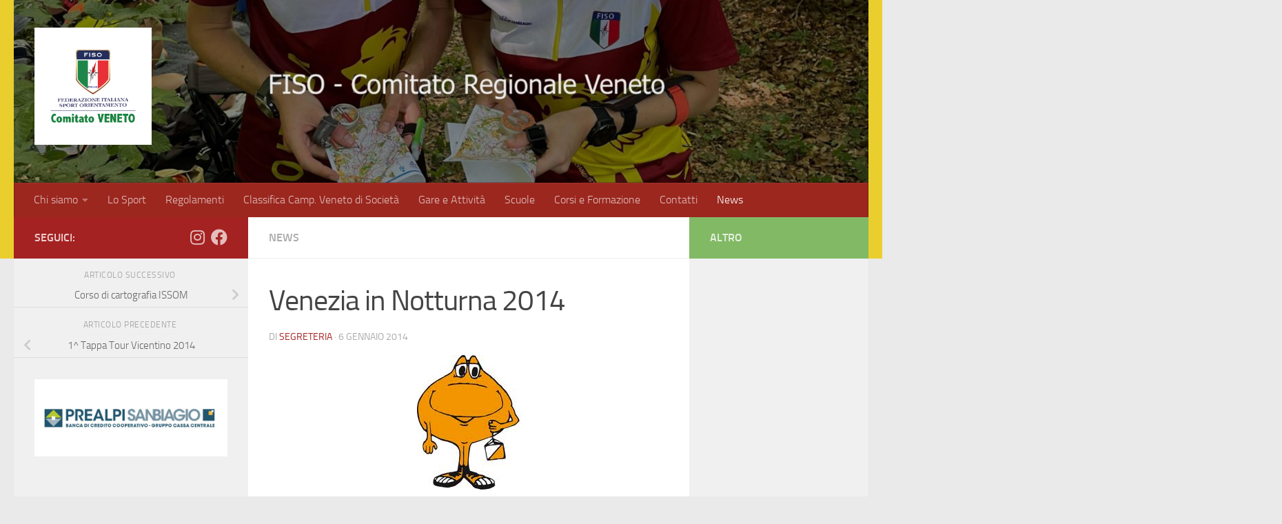

--- FILE ---
content_type: text/html; charset=UTF-8
request_url: https://www.fisoveneto.it/venezia-in-notturna-2014.html
body_size: 12473
content:
<!DOCTYPE html>
<html class="no-js" dir="ltr" lang="it-IT" prefix="og: https://ogp.me/ns#">
<head>
  <meta charset="UTF-8">
  <meta name="viewport" content="width=device-width, initial-scale=1.0">
  <link rel="profile" href="https://gmpg.org/xfn/11" />
  <link rel="pingback" href="https://www.fisoveneto.it/xmlrpc.php">

  <title>Venezia in Notturna 2014 - FISO - Comitato Regionale Veneto</title>
	<style>img:is([sizes="auto" i], [sizes^="auto," i]) { contain-intrinsic-size: 3000px 1500px }</style>
	
		<!-- All in One SEO 4.8.7 - aioseo.com -->
	<meta name="description" content="Sabato 25 Gennaio si terrà la classica VeNotte. Volantino VE-NOTTE2014" />
	<meta name="robots" content="max-image-preview:large" />
	<meta name="author" content="segreteria"/>
	<link rel="canonical" href="https://www.fisoveneto.it/venezia-in-notturna-2014.html" />
	<meta name="generator" content="All in One SEO (AIOSEO) 4.8.7" />
		<meta property="og:locale" content="it_IT" />
		<meta property="og:site_name" content="FISO - Comitato Regionale Veneto - FISO - Comitato Regionale Veneto" />
		<meta property="og:type" content="article" />
		<meta property="og:title" content="Venezia in Notturna 2014 - FISO - Comitato Regionale Veneto" />
		<meta property="og:description" content="Sabato 25 Gennaio si terrà la classica VeNotte. Volantino VE-NOTTE2014" />
		<meta property="og:url" content="https://www.fisoveneto.it/venezia-in-notturna-2014.html" />
		<meta property="og:image" content="https://www.fisoveneto.it/wp-content/uploads/2023/12/cropped-327261846_3320301991557370_5762184033864869131_n.png" />
		<meta property="og:image:secure_url" content="https://www.fisoveneto.it/wp-content/uploads/2023/12/cropped-327261846_3320301991557370_5762184033864869131_n.png" />
		<meta property="og:image:width" content="1041" />
		<meta property="og:image:height" content="1041" />
		<meta property="article:published_time" content="2014-01-06T20:57:57+00:00" />
		<meta property="article:modified_time" content="2014-01-06T20:57:57+00:00" />
		<meta name="twitter:card" content="summary_large_image" />
		<meta name="twitter:title" content="Venezia in Notturna 2014 - FISO - Comitato Regionale Veneto" />
		<meta name="twitter:description" content="Sabato 25 Gennaio si terrà la classica VeNotte. Volantino VE-NOTTE2014" />
		<meta name="twitter:image" content="https://www.fisoveneto.it/wp-content/uploads/2023/12/cropped-327261846_3320301991557370_5762184033864869131_n.png" />
		<script type="application/ld+json" class="aioseo-schema">
			{"@context":"https:\/\/schema.org","@graph":[{"@type":"BlogPosting","@id":"https:\/\/www.fisoveneto.it\/venezia-in-notturna-2014.html#blogposting","name":"Venezia in Notturna 2014 - FISO - Comitato Regionale Veneto","headline":"Venezia in Notturna 2014","author":{"@id":"https:\/\/www.fisoveneto.it\/author\/segreteria#author"},"publisher":{"@id":"https:\/\/www.fisoveneto.it\/#organization"},"image":{"@type":"ImageObject","url":"https:\/\/www.fisoveneto.it\/wp-content\/uploads\/2014\/01\/concorrente-venotte-2011.jpg","width":640,"height":428},"datePublished":"2014-01-06T21:57:57+01:00","dateModified":"2014-01-06T21:57:57+01:00","inLanguage":"it-IT","mainEntityOfPage":{"@id":"https:\/\/www.fisoveneto.it\/venezia-in-notturna-2014.html#webpage"},"isPartOf":{"@id":"https:\/\/www.fisoveneto.it\/venezia-in-notturna-2014.html#webpage"},"articleSection":"News"},{"@type":"BreadcrumbList","@id":"https:\/\/www.fisoveneto.it\/venezia-in-notturna-2014.html#breadcrumblist","itemListElement":[{"@type":"ListItem","@id":"https:\/\/www.fisoveneto.it#listItem","position":1,"name":"Home","item":"https:\/\/www.fisoveneto.it","nextItem":{"@type":"ListItem","@id":"https:\/\/www.fisoveneto.it\/category\/news#listItem","name":"News"}},{"@type":"ListItem","@id":"https:\/\/www.fisoveneto.it\/category\/news#listItem","position":2,"name":"News","item":"https:\/\/www.fisoveneto.it\/category\/news","nextItem":{"@type":"ListItem","@id":"https:\/\/www.fisoveneto.it\/venezia-in-notturna-2014.html#listItem","name":"Venezia in Notturna 2014"},"previousItem":{"@type":"ListItem","@id":"https:\/\/www.fisoveneto.it#listItem","name":"Home"}},{"@type":"ListItem","@id":"https:\/\/www.fisoveneto.it\/venezia-in-notturna-2014.html#listItem","position":3,"name":"Venezia in Notturna 2014","previousItem":{"@type":"ListItem","@id":"https:\/\/www.fisoveneto.it\/category\/news#listItem","name":"News"}}]},{"@type":"Organization","@id":"https:\/\/www.fisoveneto.it\/#organization","name":"FISO - Comitato Regionale Veneto","description":"FISO - Comitato Regionale Veneto","url":"https:\/\/www.fisoveneto.it\/","logo":{"@type":"ImageObject","url":"https:\/\/www.fisoveneto.it\/wp-content\/uploads\/2023\/12\/cropped-327261846_3320301991557370_5762184033864869131_n.png","@id":"https:\/\/www.fisoveneto.it\/venezia-in-notturna-2014.html\/#organizationLogo","width":1041,"height":1041},"image":{"@id":"https:\/\/www.fisoveneto.it\/venezia-in-notturna-2014.html\/#organizationLogo"}},{"@type":"Person","@id":"https:\/\/www.fisoveneto.it\/author\/segreteria#author","url":"https:\/\/www.fisoveneto.it\/author\/segreteria","name":"segreteria","image":{"@type":"ImageObject","@id":"https:\/\/www.fisoveneto.it\/venezia-in-notturna-2014.html#authorImage","url":"https:\/\/secure.gravatar.com\/avatar\/5cbbd09186d437b18270524ff6fbf66dcdebd51013c883acef95463277324cee?s=96&d=mm&r=g","width":96,"height":96,"caption":"segreteria"}},{"@type":"WebPage","@id":"https:\/\/www.fisoveneto.it\/venezia-in-notturna-2014.html#webpage","url":"https:\/\/www.fisoveneto.it\/venezia-in-notturna-2014.html","name":"Venezia in Notturna 2014 - FISO - Comitato Regionale Veneto","description":"Sabato 25 Gennaio si terr\u00e0 la classica VeNotte. Volantino VE-NOTTE2014","inLanguage":"it-IT","isPartOf":{"@id":"https:\/\/www.fisoveneto.it\/#website"},"breadcrumb":{"@id":"https:\/\/www.fisoveneto.it\/venezia-in-notturna-2014.html#breadcrumblist"},"author":{"@id":"https:\/\/www.fisoveneto.it\/author\/segreteria#author"},"creator":{"@id":"https:\/\/www.fisoveneto.it\/author\/segreteria#author"},"image":{"@type":"ImageObject","url":"https:\/\/www.fisoveneto.it\/wp-content\/uploads\/2014\/01\/concorrente-venotte-2011.jpg","@id":"https:\/\/www.fisoveneto.it\/venezia-in-notturna-2014.html\/#mainImage","width":640,"height":428},"primaryImageOfPage":{"@id":"https:\/\/www.fisoveneto.it\/venezia-in-notturna-2014.html#mainImage"},"datePublished":"2014-01-06T21:57:57+01:00","dateModified":"2014-01-06T21:57:57+01:00"},{"@type":"WebSite","@id":"https:\/\/www.fisoveneto.it\/#website","url":"https:\/\/www.fisoveneto.it\/","name":"FISO - Comitato Regionale Veneto","description":"FISO - Comitato Regionale Veneto","inLanguage":"it-IT","publisher":{"@id":"https:\/\/www.fisoveneto.it\/#organization"}}]}
		</script>
		<!-- All in One SEO -->

<script>document.documentElement.className = document.documentElement.className.replace("no-js","js");</script>
<link rel='dns-prefetch' href='//fonts.googleapis.com' />
<link rel="alternate" type="application/rss+xml" title="FISO - Comitato Regionale Veneto &raquo; Feed" href="https://www.fisoveneto.it/feed" />
<link rel="alternate" type="application/rss+xml" title="FISO - Comitato Regionale Veneto &raquo; Feed dei commenti" href="https://www.fisoveneto.it/comments/feed" />
<link rel="alternate" type="application/rss+xml" title="FISO - Comitato Regionale Veneto &raquo; Venezia in Notturna 2014 Feed dei commenti" href="https://www.fisoveneto.it/venezia-in-notturna-2014.html/feed" />
<script>
window._wpemojiSettings = {"baseUrl":"https:\/\/s.w.org\/images\/core\/emoji\/16.0.1\/72x72\/","ext":".png","svgUrl":"https:\/\/s.w.org\/images\/core\/emoji\/16.0.1\/svg\/","svgExt":".svg","source":{"concatemoji":"https:\/\/www.fisoveneto.it\/wp-includes\/js\/wp-emoji-release.min.js?ver=6.8.3"}};
/*! This file is auto-generated */
!function(s,n){var o,i,e;function c(e){try{var t={supportTests:e,timestamp:(new Date).valueOf()};sessionStorage.setItem(o,JSON.stringify(t))}catch(e){}}function p(e,t,n){e.clearRect(0,0,e.canvas.width,e.canvas.height),e.fillText(t,0,0);var t=new Uint32Array(e.getImageData(0,0,e.canvas.width,e.canvas.height).data),a=(e.clearRect(0,0,e.canvas.width,e.canvas.height),e.fillText(n,0,0),new Uint32Array(e.getImageData(0,0,e.canvas.width,e.canvas.height).data));return t.every(function(e,t){return e===a[t]})}function u(e,t){e.clearRect(0,0,e.canvas.width,e.canvas.height),e.fillText(t,0,0);for(var n=e.getImageData(16,16,1,1),a=0;a<n.data.length;a++)if(0!==n.data[a])return!1;return!0}function f(e,t,n,a){switch(t){case"flag":return n(e,"\ud83c\udff3\ufe0f\u200d\u26a7\ufe0f","\ud83c\udff3\ufe0f\u200b\u26a7\ufe0f")?!1:!n(e,"\ud83c\udde8\ud83c\uddf6","\ud83c\udde8\u200b\ud83c\uddf6")&&!n(e,"\ud83c\udff4\udb40\udc67\udb40\udc62\udb40\udc65\udb40\udc6e\udb40\udc67\udb40\udc7f","\ud83c\udff4\u200b\udb40\udc67\u200b\udb40\udc62\u200b\udb40\udc65\u200b\udb40\udc6e\u200b\udb40\udc67\u200b\udb40\udc7f");case"emoji":return!a(e,"\ud83e\udedf")}return!1}function g(e,t,n,a){var r="undefined"!=typeof WorkerGlobalScope&&self instanceof WorkerGlobalScope?new OffscreenCanvas(300,150):s.createElement("canvas"),o=r.getContext("2d",{willReadFrequently:!0}),i=(o.textBaseline="top",o.font="600 32px Arial",{});return e.forEach(function(e){i[e]=t(o,e,n,a)}),i}function t(e){var t=s.createElement("script");t.src=e,t.defer=!0,s.head.appendChild(t)}"undefined"!=typeof Promise&&(o="wpEmojiSettingsSupports",i=["flag","emoji"],n.supports={everything:!0,everythingExceptFlag:!0},e=new Promise(function(e){s.addEventListener("DOMContentLoaded",e,{once:!0})}),new Promise(function(t){var n=function(){try{var e=JSON.parse(sessionStorage.getItem(o));if("object"==typeof e&&"number"==typeof e.timestamp&&(new Date).valueOf()<e.timestamp+604800&&"object"==typeof e.supportTests)return e.supportTests}catch(e){}return null}();if(!n){if("undefined"!=typeof Worker&&"undefined"!=typeof OffscreenCanvas&&"undefined"!=typeof URL&&URL.createObjectURL&&"undefined"!=typeof Blob)try{var e="postMessage("+g.toString()+"("+[JSON.stringify(i),f.toString(),p.toString(),u.toString()].join(",")+"));",a=new Blob([e],{type:"text/javascript"}),r=new Worker(URL.createObjectURL(a),{name:"wpTestEmojiSupports"});return void(r.onmessage=function(e){c(n=e.data),r.terminate(),t(n)})}catch(e){}c(n=g(i,f,p,u))}t(n)}).then(function(e){for(var t in e)n.supports[t]=e[t],n.supports.everything=n.supports.everything&&n.supports[t],"flag"!==t&&(n.supports.everythingExceptFlag=n.supports.everythingExceptFlag&&n.supports[t]);n.supports.everythingExceptFlag=n.supports.everythingExceptFlag&&!n.supports.flag,n.DOMReady=!1,n.readyCallback=function(){n.DOMReady=!0}}).then(function(){return e}).then(function(){var e;n.supports.everything||(n.readyCallback(),(e=n.source||{}).concatemoji?t(e.concatemoji):e.wpemoji&&e.twemoji&&(t(e.twemoji),t(e.wpemoji)))}))}((window,document),window._wpemojiSettings);
</script>
<link rel='stylesheet' id='smls-frontend-style-css' href='https://www.fisoveneto.it/wp-content/plugins/smart-logo-showcase-lite/css/smls-frontend-style.css?ver=1.1.7' media='all' />
<link rel='stylesheet' id='smls-block-editor-css' href='https://www.fisoveneto.it/wp-content/plugins/smart-logo-showcase-lite/inc/smls-block/smls-block.css?ver=1.1.7' media='all' />
<style id='wp-emoji-styles-inline-css'>

	img.wp-smiley, img.emoji {
		display: inline !important;
		border: none !important;
		box-shadow: none !important;
		height: 1em !important;
		width: 1em !important;
		margin: 0 0.07em !important;
		vertical-align: -0.1em !important;
		background: none !important;
		padding: 0 !important;
	}
</style>
<link rel='stylesheet' id='wp-block-library-css' href='https://www.fisoveneto.it/wp-includes/css/dist/block-library/style.min.css?ver=6.8.3' media='all' />
<style id='classic-theme-styles-inline-css'>
/*! This file is auto-generated */
.wp-block-button__link{color:#fff;background-color:#32373c;border-radius:9999px;box-shadow:none;text-decoration:none;padding:calc(.667em + 2px) calc(1.333em + 2px);font-size:1.125em}.wp-block-file__button{background:#32373c;color:#fff;text-decoration:none}
</style>
<style id='global-styles-inline-css'>
:root{--wp--preset--aspect-ratio--square: 1;--wp--preset--aspect-ratio--4-3: 4/3;--wp--preset--aspect-ratio--3-4: 3/4;--wp--preset--aspect-ratio--3-2: 3/2;--wp--preset--aspect-ratio--2-3: 2/3;--wp--preset--aspect-ratio--16-9: 16/9;--wp--preset--aspect-ratio--9-16: 9/16;--wp--preset--color--black: #000000;--wp--preset--color--cyan-bluish-gray: #abb8c3;--wp--preset--color--white: #ffffff;--wp--preset--color--pale-pink: #f78da7;--wp--preset--color--vivid-red: #cf2e2e;--wp--preset--color--luminous-vivid-orange: #ff6900;--wp--preset--color--luminous-vivid-amber: #fcb900;--wp--preset--color--light-green-cyan: #7bdcb5;--wp--preset--color--vivid-green-cyan: #00d084;--wp--preset--color--pale-cyan-blue: #8ed1fc;--wp--preset--color--vivid-cyan-blue: #0693e3;--wp--preset--color--vivid-purple: #9b51e0;--wp--preset--gradient--vivid-cyan-blue-to-vivid-purple: linear-gradient(135deg,rgba(6,147,227,1) 0%,rgb(155,81,224) 100%);--wp--preset--gradient--light-green-cyan-to-vivid-green-cyan: linear-gradient(135deg,rgb(122,220,180) 0%,rgb(0,208,130) 100%);--wp--preset--gradient--luminous-vivid-amber-to-luminous-vivid-orange: linear-gradient(135deg,rgba(252,185,0,1) 0%,rgba(255,105,0,1) 100%);--wp--preset--gradient--luminous-vivid-orange-to-vivid-red: linear-gradient(135deg,rgba(255,105,0,1) 0%,rgb(207,46,46) 100%);--wp--preset--gradient--very-light-gray-to-cyan-bluish-gray: linear-gradient(135deg,rgb(238,238,238) 0%,rgb(169,184,195) 100%);--wp--preset--gradient--cool-to-warm-spectrum: linear-gradient(135deg,rgb(74,234,220) 0%,rgb(151,120,209) 20%,rgb(207,42,186) 40%,rgb(238,44,130) 60%,rgb(251,105,98) 80%,rgb(254,248,76) 100%);--wp--preset--gradient--blush-light-purple: linear-gradient(135deg,rgb(255,206,236) 0%,rgb(152,150,240) 100%);--wp--preset--gradient--blush-bordeaux: linear-gradient(135deg,rgb(254,205,165) 0%,rgb(254,45,45) 50%,rgb(107,0,62) 100%);--wp--preset--gradient--luminous-dusk: linear-gradient(135deg,rgb(255,203,112) 0%,rgb(199,81,192) 50%,rgb(65,88,208) 100%);--wp--preset--gradient--pale-ocean: linear-gradient(135deg,rgb(255,245,203) 0%,rgb(182,227,212) 50%,rgb(51,167,181) 100%);--wp--preset--gradient--electric-grass: linear-gradient(135deg,rgb(202,248,128) 0%,rgb(113,206,126) 100%);--wp--preset--gradient--midnight: linear-gradient(135deg,rgb(2,3,129) 0%,rgb(40,116,252) 100%);--wp--preset--font-size--small: 13px;--wp--preset--font-size--medium: 20px;--wp--preset--font-size--large: 36px;--wp--preset--font-size--x-large: 42px;--wp--preset--spacing--20: 0.44rem;--wp--preset--spacing--30: 0.67rem;--wp--preset--spacing--40: 1rem;--wp--preset--spacing--50: 1.5rem;--wp--preset--spacing--60: 2.25rem;--wp--preset--spacing--70: 3.38rem;--wp--preset--spacing--80: 5.06rem;--wp--preset--shadow--natural: 6px 6px 9px rgba(0, 0, 0, 0.2);--wp--preset--shadow--deep: 12px 12px 50px rgba(0, 0, 0, 0.4);--wp--preset--shadow--sharp: 6px 6px 0px rgba(0, 0, 0, 0.2);--wp--preset--shadow--outlined: 6px 6px 0px -3px rgba(255, 255, 255, 1), 6px 6px rgba(0, 0, 0, 1);--wp--preset--shadow--crisp: 6px 6px 0px rgba(0, 0, 0, 1);}:where(.is-layout-flex){gap: 0.5em;}:where(.is-layout-grid){gap: 0.5em;}body .is-layout-flex{display: flex;}.is-layout-flex{flex-wrap: wrap;align-items: center;}.is-layout-flex > :is(*, div){margin: 0;}body .is-layout-grid{display: grid;}.is-layout-grid > :is(*, div){margin: 0;}:where(.wp-block-columns.is-layout-flex){gap: 2em;}:where(.wp-block-columns.is-layout-grid){gap: 2em;}:where(.wp-block-post-template.is-layout-flex){gap: 1.25em;}:where(.wp-block-post-template.is-layout-grid){gap: 1.25em;}.has-black-color{color: var(--wp--preset--color--black) !important;}.has-cyan-bluish-gray-color{color: var(--wp--preset--color--cyan-bluish-gray) !important;}.has-white-color{color: var(--wp--preset--color--white) !important;}.has-pale-pink-color{color: var(--wp--preset--color--pale-pink) !important;}.has-vivid-red-color{color: var(--wp--preset--color--vivid-red) !important;}.has-luminous-vivid-orange-color{color: var(--wp--preset--color--luminous-vivid-orange) !important;}.has-luminous-vivid-amber-color{color: var(--wp--preset--color--luminous-vivid-amber) !important;}.has-light-green-cyan-color{color: var(--wp--preset--color--light-green-cyan) !important;}.has-vivid-green-cyan-color{color: var(--wp--preset--color--vivid-green-cyan) !important;}.has-pale-cyan-blue-color{color: var(--wp--preset--color--pale-cyan-blue) !important;}.has-vivid-cyan-blue-color{color: var(--wp--preset--color--vivid-cyan-blue) !important;}.has-vivid-purple-color{color: var(--wp--preset--color--vivid-purple) !important;}.has-black-background-color{background-color: var(--wp--preset--color--black) !important;}.has-cyan-bluish-gray-background-color{background-color: var(--wp--preset--color--cyan-bluish-gray) !important;}.has-white-background-color{background-color: var(--wp--preset--color--white) !important;}.has-pale-pink-background-color{background-color: var(--wp--preset--color--pale-pink) !important;}.has-vivid-red-background-color{background-color: var(--wp--preset--color--vivid-red) !important;}.has-luminous-vivid-orange-background-color{background-color: var(--wp--preset--color--luminous-vivid-orange) !important;}.has-luminous-vivid-amber-background-color{background-color: var(--wp--preset--color--luminous-vivid-amber) !important;}.has-light-green-cyan-background-color{background-color: var(--wp--preset--color--light-green-cyan) !important;}.has-vivid-green-cyan-background-color{background-color: var(--wp--preset--color--vivid-green-cyan) !important;}.has-pale-cyan-blue-background-color{background-color: var(--wp--preset--color--pale-cyan-blue) !important;}.has-vivid-cyan-blue-background-color{background-color: var(--wp--preset--color--vivid-cyan-blue) !important;}.has-vivid-purple-background-color{background-color: var(--wp--preset--color--vivid-purple) !important;}.has-black-border-color{border-color: var(--wp--preset--color--black) !important;}.has-cyan-bluish-gray-border-color{border-color: var(--wp--preset--color--cyan-bluish-gray) !important;}.has-white-border-color{border-color: var(--wp--preset--color--white) !important;}.has-pale-pink-border-color{border-color: var(--wp--preset--color--pale-pink) !important;}.has-vivid-red-border-color{border-color: var(--wp--preset--color--vivid-red) !important;}.has-luminous-vivid-orange-border-color{border-color: var(--wp--preset--color--luminous-vivid-orange) !important;}.has-luminous-vivid-amber-border-color{border-color: var(--wp--preset--color--luminous-vivid-amber) !important;}.has-light-green-cyan-border-color{border-color: var(--wp--preset--color--light-green-cyan) !important;}.has-vivid-green-cyan-border-color{border-color: var(--wp--preset--color--vivid-green-cyan) !important;}.has-pale-cyan-blue-border-color{border-color: var(--wp--preset--color--pale-cyan-blue) !important;}.has-vivid-cyan-blue-border-color{border-color: var(--wp--preset--color--vivid-cyan-blue) !important;}.has-vivid-purple-border-color{border-color: var(--wp--preset--color--vivid-purple) !important;}.has-vivid-cyan-blue-to-vivid-purple-gradient-background{background: var(--wp--preset--gradient--vivid-cyan-blue-to-vivid-purple) !important;}.has-light-green-cyan-to-vivid-green-cyan-gradient-background{background: var(--wp--preset--gradient--light-green-cyan-to-vivid-green-cyan) !important;}.has-luminous-vivid-amber-to-luminous-vivid-orange-gradient-background{background: var(--wp--preset--gradient--luminous-vivid-amber-to-luminous-vivid-orange) !important;}.has-luminous-vivid-orange-to-vivid-red-gradient-background{background: var(--wp--preset--gradient--luminous-vivid-orange-to-vivid-red) !important;}.has-very-light-gray-to-cyan-bluish-gray-gradient-background{background: var(--wp--preset--gradient--very-light-gray-to-cyan-bluish-gray) !important;}.has-cool-to-warm-spectrum-gradient-background{background: var(--wp--preset--gradient--cool-to-warm-spectrum) !important;}.has-blush-light-purple-gradient-background{background: var(--wp--preset--gradient--blush-light-purple) !important;}.has-blush-bordeaux-gradient-background{background: var(--wp--preset--gradient--blush-bordeaux) !important;}.has-luminous-dusk-gradient-background{background: var(--wp--preset--gradient--luminous-dusk) !important;}.has-pale-ocean-gradient-background{background: var(--wp--preset--gradient--pale-ocean) !important;}.has-electric-grass-gradient-background{background: var(--wp--preset--gradient--electric-grass) !important;}.has-midnight-gradient-background{background: var(--wp--preset--gradient--midnight) !important;}.has-small-font-size{font-size: var(--wp--preset--font-size--small) !important;}.has-medium-font-size{font-size: var(--wp--preset--font-size--medium) !important;}.has-large-font-size{font-size: var(--wp--preset--font-size--large) !important;}.has-x-large-font-size{font-size: var(--wp--preset--font-size--x-large) !important;}
:where(.wp-block-post-template.is-layout-flex){gap: 1.25em;}:where(.wp-block-post-template.is-layout-grid){gap: 1.25em;}
:where(.wp-block-columns.is-layout-flex){gap: 2em;}:where(.wp-block-columns.is-layout-grid){gap: 2em;}
:root :where(.wp-block-pullquote){font-size: 1.5em;line-height: 1.6;}
</style>
<link rel='stylesheet' id='smls-fontawesome-style-css' href='https://www.fisoveneto.it/wp-content/plugins/smart-logo-showcase-lite/css/font-awesome.min.css?ver=1.1.7' media='all' />
<link rel='stylesheet' id='smls-google-fonts-sans-css' href='https://fonts.googleapis.com/css?family=Open+Sans%3A400%2C300%2C600%2C700%2C800&#038;ver=6.8.3' media='all' />
<link rel='stylesheet' id='smls-google-fonts-roboto-css' href='https://fonts.googleapis.com/css?family=Roboto%3A400%2C300italic%2C400italic%2C500%2C500italic%2C700%2C700italic%2C900italic%2C900&#038;ver=6.8.3' media='all' />
<link rel='stylesheet' id='smls-google-fonts-lato-css' href='https://fonts.googleapis.com/css?family=Lato%3A400%2C300italic%2C400italic%2C700%2C700italic%2C900italic%2C900&#038;ver=6.8.3' media='all' />
<link rel='stylesheet' id='smls-google-fonts-montserrat-css' href='https://fonts.googleapis.com/css?family=Montserrat%3A400%2C700&#038;ver=6.8.3' media='all' />
<link rel='stylesheet' id='smls-google-fonts-merriweather-css' href='https://fonts.googleapis.com/css?family=Merriweather+Sans%3A300%2C400%2C700%2C800+Sans%3A300%2C400%2C700&#038;ver=6.8.3' media='all' />
<link rel='stylesheet' id='smls-google-fonts-droid-css' href='https://fonts.googleapis.com/css?family=Droid+Sans%3A400%2C700&#038;ver=6.8.3' media='all' />
<link rel='stylesheet' id='smls-google-fonts-oxygen-css' href='https://fonts.googleapis.com/css?family=Oxygen%3A300%2C400%2C700&#038;ver=6.8.3' media='all' />
<link rel='stylesheet' id='smls-google-fonts-raleway-css' href='https://fonts.googleapis.com/css?family=Raleway%3A100%2C200%2C300%2C400%2C500%2C600%2C700%2C800%2C900&#038;ver=6.8.3' media='all' />
<link rel='stylesheet' id='smls-owl-style-css' href='https://www.fisoveneto.it/wp-content/plugins/smart-logo-showcase-lite/css/owl.carousel.css?ver=1.1.7' media='all' />
<link rel='stylesheet' id='smls-tooltip-style-css' href='https://www.fisoveneto.it/wp-content/plugins/smart-logo-showcase-lite/css/tooltipster.bundle.css?ver=1.1.7' media='all' />
<link rel='stylesheet' id='smls-responsive-style-css' href='https://www.fisoveneto.it/wp-content/plugins/smart-logo-showcase-lite/css/smls-responsive.css?ver=1.1.7' media='all' />
<link rel='stylesheet' id='smls-popup-style-css' href='https://www.fisoveneto.it/wp-content/plugins/smart-logo-showcase-lite/css/popup-contact.css?ver=1.1.7' media='all' />
<link rel='stylesheet' id='social-widget-css' href='https://www.fisoveneto.it/wp-content/plugins/social-media-widget/social_widget.css?ver=6.8.3' media='all' />
<link rel='stylesheet' id='wpmt-css-frontend-css' href='https://www.fisoveneto.it/wp-content/plugins/wp-mailto-links/core/includes/assets/css/style.css?ver=250904-84524' media='all' />
<link rel='stylesheet' id='hueman-main-style-css' href='https://www.fisoveneto.it/wp-content/themes/hueman/assets/front/css/main.min.css?ver=3.7.27' media='all' />
<style id='hueman-main-style-inline-css'>
body { font-size:1.00rem; }@media only screen and (min-width: 720px) {
        .nav > li { font-size:1.00rem; }
      }::selection { background-color: #a52222; }
::-moz-selection { background-color: #a52222; }a,a>span.hu-external::after,.themeform label .required,#flexslider-featured .flex-direction-nav .flex-next:hover,#flexslider-featured .flex-direction-nav .flex-prev:hover,.post-hover:hover .post-title a,.post-title a:hover,.sidebar.s1 .post-nav li a:hover i,.content .post-nav li a:hover i,.post-related a:hover,.sidebar.s1 .widget_rss ul li a,#footer .widget_rss ul li a,.sidebar.s1 .widget_calendar a,#footer .widget_calendar a,.sidebar.s1 .alx-tab .tab-item-category a,.sidebar.s1 .alx-posts .post-item-category a,.sidebar.s1 .alx-tab li:hover .tab-item-title a,.sidebar.s1 .alx-tab li:hover .tab-item-comment a,.sidebar.s1 .alx-posts li:hover .post-item-title a,#footer .alx-tab .tab-item-category a,#footer .alx-posts .post-item-category a,#footer .alx-tab li:hover .tab-item-title a,#footer .alx-tab li:hover .tab-item-comment a,#footer .alx-posts li:hover .post-item-title a,.comment-tabs li.active a,.comment-awaiting-moderation,.child-menu a:hover,.child-menu .current_page_item > a,.wp-pagenavi a{ color: #a52222; }input[type="submit"],.themeform button[type="submit"],.sidebar.s1 .sidebar-top,.sidebar.s1 .sidebar-toggle,#flexslider-featured .flex-control-nav li a.flex-active,.post-tags a:hover,.sidebar.s1 .widget_calendar caption,#footer .widget_calendar caption,.author-bio .bio-avatar:after,.commentlist li.bypostauthor > .comment-body:after,.commentlist li.comment-author-admin > .comment-body:after{ background-color: #a52222; }.post-format .format-container { border-color: #a52222; }.sidebar.s1 .alx-tabs-nav li.active a,#footer .alx-tabs-nav li.active a,.comment-tabs li.active a,.wp-pagenavi a:hover,.wp-pagenavi a:active,.wp-pagenavi span.current{ border-bottom-color: #a52222!important; }.sidebar.s2 .post-nav li a:hover i,
.sidebar.s2 .widget_rss ul li a,
.sidebar.s2 .widget_calendar a,
.sidebar.s2 .alx-tab .tab-item-category a,
.sidebar.s2 .alx-posts .post-item-category a,
.sidebar.s2 .alx-tab li:hover .tab-item-title a,
.sidebar.s2 .alx-tab li:hover .tab-item-comment a,
.sidebar.s2 .alx-posts li:hover .post-item-title a { color: #82b965; }
.sidebar.s2 .sidebar-top,.sidebar.s2 .sidebar-toggle,.post-comments,.jp-play-bar,.jp-volume-bar-value,.sidebar.s2 .widget_calendar caption{ background-color: #82b965; }.sidebar.s2 .alx-tabs-nav li.active a { border-bottom-color: #82b965; }
.post-comments::before { border-right-color: #82b965; }
      .search-expand,
              #nav-topbar.nav-container { background-color: #edd121}@media only screen and (min-width: 720px) {
                #nav-topbar .nav ul { background-color: #edd121; }
              }.is-scrolled #header .nav-container.desktop-sticky,
              .is-scrolled #header .search-expand { background-color: #edd121; background-color: rgba(237,209,33,0.90) }.is-scrolled .topbar-transparent #nav-topbar.desktop-sticky .nav ul { background-color: #edd121; background-color: rgba(237,209,33,0.95) }#header { background-color: #eace2e; }
@media only screen and (min-width: 720px) {
  #nav-header .nav ul { background-color: #eace2e; }
}
        #header #nav-mobile { background-color: #9b271f; }.is-scrolled #header #nav-mobile { background-color: #9b271f; background-color: rgba(155,39,31,0.90) }#nav-header.nav-container, #main-header-search .search-expand { background-color: #9b271f; }
@media only screen and (min-width: 720px) {
  #nav-header .nav ul { background-color: #9b271f; }
}
        .site-title a img { max-height: 170px; }body { background-color: #eaeaea; }
</style>
<link rel='stylesheet' id='hueman-font-awesome-css' href='https://www.fisoveneto.it/wp-content/themes/hueman/assets/front/css/font-awesome.min.css?ver=3.7.27' media='all' />
<script>if (document.location.protocol != "https:") {document.location = document.URL.replace(/^http:/i, "https:");}</script><script src="https://www.fisoveneto.it/wp-includes/js/jquery/jquery.min.js?ver=3.7.1" id="jquery-core-js"></script>
<script src="https://www.fisoveneto.it/wp-includes/js/jquery/jquery-migrate.min.js?ver=3.4.1" id="jquery-migrate-js"></script>
<script src="https://www.fisoveneto.it/wp-content/plugins/smart-logo-showcase-lite/js/owl.carousel.js?ver=1.1.7" id="smls-owl-script-js"></script>
<script src="https://www.fisoveneto.it/wp-content/plugins/smart-logo-showcase-lite/js/tooltipster.bundle.js?ver=1.1.7" id="smls-tooltip-script-js"></script>
<script src="https://www.fisoveneto.it/wp-content/plugins/smart-logo-showcase-lite/js/smls-frontend-script.js?ver=1.1.7" id="smls-frontend-script-js"></script>
<script src="https://www.fisoveneto.it/wp-content/plugins/wp-featured-content-slider/scripts/jquery.cycle.all.2.72.js?ver=1.3" id="jquery.cycle-js"></script>
<script src="https://www.fisoveneto.it/wp-content/plugins/wp-mailto-links/core/includes/assets/js/custom.js?ver=250904-84524" id="wpmt-js-frontend-js"></script>
<link rel="https://api.w.org/" href="https://www.fisoveneto.it/wp-json/" /><link rel="alternate" title="JSON" type="application/json" href="https://www.fisoveneto.it/wp-json/wp/v2/posts/1966" /><link rel="EditURI" type="application/rsd+xml" title="RSD" href="https://www.fisoveneto.it/xmlrpc.php?rsd" />
<meta name="generator" content="WordPress 6.8.3" />
<link rel='shortlink' href='https://www.fisoveneto.it/?p=1966' />
<link rel="alternate" title="oEmbed (JSON)" type="application/json+oembed" href="https://www.fisoveneto.it/wp-json/oembed/1.0/embed?url=https%3A%2F%2Fwww.fisoveneto.it%2Fvenezia-in-notturna-2014.html" />
<link rel="alternate" title="oEmbed (XML)" type="text/xml+oembed" href="https://www.fisoveneto.it/wp-json/oembed/1.0/embed?url=https%3A%2F%2Fwww.fisoveneto.it%2Fvenezia-in-notturna-2014.html&#038;format=xml" />
    <link rel="preload" as="font" type="font/woff2" href="https://www.fisoveneto.it/wp-content/themes/hueman/assets/front/webfonts/fa-brands-400.woff2?v=5.15.2" crossorigin="anonymous"/>
    <link rel="preload" as="font" type="font/woff2" href="https://www.fisoveneto.it/wp-content/themes/hueman/assets/front/webfonts/fa-regular-400.woff2?v=5.15.2" crossorigin="anonymous"/>
    <link rel="preload" as="font" type="font/woff2" href="https://www.fisoveneto.it/wp-content/themes/hueman/assets/front/webfonts/fa-solid-900.woff2?v=5.15.2" crossorigin="anonymous"/>
  <link rel="preload" as="font" type="font/woff" href="https://www.fisoveneto.it/wp-content/themes/hueman/assets/front/fonts/titillium-light-webfont.woff" crossorigin="anonymous"/>
<link rel="preload" as="font" type="font/woff" href="https://www.fisoveneto.it/wp-content/themes/hueman/assets/front/fonts/titillium-lightitalic-webfont.woff" crossorigin="anonymous"/>
<link rel="preload" as="font" type="font/woff" href="https://www.fisoveneto.it/wp-content/themes/hueman/assets/front/fonts/titillium-regular-webfont.woff" crossorigin="anonymous"/>
<link rel="preload" as="font" type="font/woff" href="https://www.fisoveneto.it/wp-content/themes/hueman/assets/front/fonts/titillium-regularitalic-webfont.woff" crossorigin="anonymous"/>
<link rel="preload" as="font" type="font/woff" href="https://www.fisoveneto.it/wp-content/themes/hueman/assets/front/fonts/titillium-semibold-webfont.woff" crossorigin="anonymous"/>
<style>
  /*  base : fonts
/* ------------------------------------ */
body { font-family: "Titillium", Arial, sans-serif; }
@font-face {
  font-family: 'Titillium';
  src: url('https://www.fisoveneto.it/wp-content/themes/hueman/assets/front/fonts/titillium-light-webfont.eot');
  src: url('https://www.fisoveneto.it/wp-content/themes/hueman/assets/front/fonts/titillium-light-webfont.svg#titillium-light-webfont') format('svg'),
     url('https://www.fisoveneto.it/wp-content/themes/hueman/assets/front/fonts/titillium-light-webfont.eot?#iefix') format('embedded-opentype'),
     url('https://www.fisoveneto.it/wp-content/themes/hueman/assets/front/fonts/titillium-light-webfont.woff') format('woff'),
     url('https://www.fisoveneto.it/wp-content/themes/hueman/assets/front/fonts/titillium-light-webfont.ttf') format('truetype');
  font-weight: 300;
  font-style: normal;
}
@font-face {
  font-family: 'Titillium';
  src: url('https://www.fisoveneto.it/wp-content/themes/hueman/assets/front/fonts/titillium-lightitalic-webfont.eot');
  src: url('https://www.fisoveneto.it/wp-content/themes/hueman/assets/front/fonts/titillium-lightitalic-webfont.svg#titillium-lightitalic-webfont') format('svg'),
     url('https://www.fisoveneto.it/wp-content/themes/hueman/assets/front/fonts/titillium-lightitalic-webfont.eot?#iefix') format('embedded-opentype'),
     url('https://www.fisoveneto.it/wp-content/themes/hueman/assets/front/fonts/titillium-lightitalic-webfont.woff') format('woff'),
     url('https://www.fisoveneto.it/wp-content/themes/hueman/assets/front/fonts/titillium-lightitalic-webfont.ttf') format('truetype');
  font-weight: 300;
  font-style: italic;
}
@font-face {
  font-family: 'Titillium';
  src: url('https://www.fisoveneto.it/wp-content/themes/hueman/assets/front/fonts/titillium-regular-webfont.eot');
  src: url('https://www.fisoveneto.it/wp-content/themes/hueman/assets/front/fonts/titillium-regular-webfont.svg#titillium-regular-webfont') format('svg'),
     url('https://www.fisoveneto.it/wp-content/themes/hueman/assets/front/fonts/titillium-regular-webfont.eot?#iefix') format('embedded-opentype'),
     url('https://www.fisoveneto.it/wp-content/themes/hueman/assets/front/fonts/titillium-regular-webfont.woff') format('woff'),
     url('https://www.fisoveneto.it/wp-content/themes/hueman/assets/front/fonts/titillium-regular-webfont.ttf') format('truetype');
  font-weight: 400;
  font-style: normal;
}
@font-face {
  font-family: 'Titillium';
  src: url('https://www.fisoveneto.it/wp-content/themes/hueman/assets/front/fonts/titillium-regularitalic-webfont.eot');
  src: url('https://www.fisoveneto.it/wp-content/themes/hueman/assets/front/fonts/titillium-regularitalic-webfont.svg#titillium-regular-webfont') format('svg'),
     url('https://www.fisoveneto.it/wp-content/themes/hueman/assets/front/fonts/titillium-regularitalic-webfont.eot?#iefix') format('embedded-opentype'),
     url('https://www.fisoveneto.it/wp-content/themes/hueman/assets/front/fonts/titillium-regularitalic-webfont.woff') format('woff'),
     url('https://www.fisoveneto.it/wp-content/themes/hueman/assets/front/fonts/titillium-regularitalic-webfont.ttf') format('truetype');
  font-weight: 400;
  font-style: italic;
}
@font-face {
    font-family: 'Titillium';
    src: url('https://www.fisoveneto.it/wp-content/themes/hueman/assets/front/fonts/titillium-semibold-webfont.eot');
    src: url('https://www.fisoveneto.it/wp-content/themes/hueman/assets/front/fonts/titillium-semibold-webfont.svg#titillium-semibold-webfont') format('svg'),
         url('https://www.fisoveneto.it/wp-content/themes/hueman/assets/front/fonts/titillium-semibold-webfont.eot?#iefix') format('embedded-opentype'),
         url('https://www.fisoveneto.it/wp-content/themes/hueman/assets/front/fonts/titillium-semibold-webfont.woff') format('woff'),
         url('https://www.fisoveneto.it/wp-content/themes/hueman/assets/front/fonts/titillium-semibold-webfont.ttf') format('truetype');
  font-weight: 600;
  font-style: normal;
}
</style>
  <!--[if lt IE 9]>
<script src="https://www.fisoveneto.it/wp-content/themes/hueman/assets/front/js/ie/html5shiv-printshiv.min.js"></script>
<script src="https://www.fisoveneto.it/wp-content/themes/hueman/assets/front/js/ie/selectivizr.js"></script>
<![endif]-->
<link rel="icon" href="https://www.fisoveneto.it/wp-content/uploads/2017/03/cropped-veneto-32x32.jpg" sizes="32x32" />
<link rel="icon" href="https://www.fisoveneto.it/wp-content/uploads/2017/03/cropped-veneto-192x192.jpg" sizes="192x192" />
<link rel="apple-touch-icon" href="https://www.fisoveneto.it/wp-content/uploads/2017/03/cropped-veneto-180x180.jpg" />
<meta name="msapplication-TileImage" content="https://www.fisoveneto.it/wp-content/uploads/2017/03/cropped-veneto-270x270.jpg" />
</head>

<body data-rsssl=1 class="wp-singular post-template-default single single-post postid-1966 single-format-standard wp-custom-logo wp-embed-responsive wp-theme-hueman col-3cm full-width header-desktop-sticky header-mobile-sticky hueman-3-7-27 chrome">
<div id="wrapper">
  <a class="screen-reader-text skip-link" href="#content">Salta al contenuto</a>
  
  <header id="header" class="main-menu-mobile-on one-mobile-menu main_menu header-ads-desktop  topbar-transparent has-header-img">
        <nav class="nav-container group mobile-menu mobile-sticky " id="nav-mobile" data-menu-id="header-1">
  <div class="mobile-title-logo-in-header"><p class="site-title">                  <a class="custom-logo-link" href="https://www.fisoveneto.it/" rel="home" title="FISO - Comitato Regionale Veneto | Home page"><img src="https://www.fisoveneto.it/wp-content/uploads/2023/12/cropped-327261846_3320301991557370_5762184033864869131_n.png" alt="FISO - Comitato Regionale Veneto" width="1041" height="1041"/></a>                </p></div>
        
                    <!-- <div class="ham__navbar-toggler collapsed" aria-expanded="false">
          <div class="ham__navbar-span-wrapper">
            <span class="ham-toggler-menu__span"></span>
          </div>
        </div> -->
        <button class="ham__navbar-toggler-two collapsed" title="Menu" aria-expanded="false">
          <span class="ham__navbar-span-wrapper">
            <span class="line line-1"></span>
            <span class="line line-2"></span>
            <span class="line line-3"></span>
          </span>
        </button>
            
      <div class="nav-text"></div>
      <div class="nav-wrap container">
                  <ul class="nav container-inner group mobile-search">
                            <li>
                  <form role="search" method="get" class="search-form" action="https://www.fisoveneto.it/">
				<label>
					<span class="screen-reader-text">Ricerca per:</span>
					<input type="search" class="search-field" placeholder="Cerca &hellip;" value="" name="s" />
				</label>
				<input type="submit" class="search-submit" value="Cerca" />
			</form>                </li>
                      </ul>
                <ul id="menu-2025" class="nav container-inner group"><li id="menu-item-3285" class="menu-item menu-item-type-post_type menu-item-object-page menu-item-has-children menu-item-3285"><a href="https://www.fisoveneto.it/chi-siamo">Chi siamo</a>
<ul class="sub-menu">
	<li id="menu-item-3292" class="menu-item menu-item-type-post_type menu-item-object-page menu-item-3292"><a href="https://www.fisoveneto.it/chi-siamo/club">Società</a></li>
	<li id="menu-item-3270" class="menu-item menu-item-type-taxonomy menu-item-object-category menu-item-3270"><a href="https://www.fisoveneto.it/category/verbali">Verbali 2020-24</a></li>
	<li id="menu-item-5163" class="menu-item menu-item-type-post_type menu-item-object-page menu-item-5163"><a href="https://www.fisoveneto.it/verbali-2025-28">Verbali 2025-26</a></li>
</ul>
</li>
<li id="menu-item-5041" class="menu-item menu-item-type-post_type menu-item-object-page menu-item-5041"><a href="https://www.fisoveneto.it/lo-sport">Lo Sport</a></li>
<li id="menu-item-3293" class="menu-item menu-item-type-post_type menu-item-object-page menu-item-3293"><a href="https://www.fisoveneto.it/attivita-agonistica/regolamenti">Regolamenti</a></li>
<li id="menu-item-4914" class="menu-item menu-item-type-post_type menu-item-object-page menu-item-4914"><a href="https://www.fisoveneto.it/attivita-agonistica/classifica-2025">Classifica Camp. Veneto di Società</a></li>
<li id="menu-item-5047" class="menu-item menu-item-type-post_type menu-item-object-page menu-item-5047"><a href="https://www.fisoveneto.it/gare-e-attivita">Gare e Attività</a></li>
<li id="menu-item-5037" class="menu-item menu-item-type-post_type menu-item-object-page menu-item-5037"><a href="https://www.fisoveneto.it/scuole">Scuole</a></li>
<li id="menu-item-3319" class="menu-item menu-item-type-post_type menu-item-object-page menu-item-3319"><a href="https://www.fisoveneto.it/settore-tecnico/corsi-tecnici">Corsi e Formazione</a></li>
<li id="menu-item-3272" class="menu-item menu-item-type-post_type menu-item-object-page menu-item-3272"><a href="https://www.fisoveneto.it/contatti">Contatti</a></li>
<li id="menu-item-3295" class="menu-item menu-item-type-taxonomy menu-item-object-category current-post-ancestor current-menu-parent current-post-parent menu-item-3295"><a href="https://www.fisoveneto.it/category/news">News</a></li>
</ul>      </div>
</nav><!--/#nav-topbar-->  
  
  <div class="container group">
        <div class="container-inner">

                <div id="header-image-wrap">
              <div class="group hu-pad central-header-zone">
                                        <div class="logo-tagline-group">
                          <p class="site-title">                  <a class="custom-logo-link" href="https://www.fisoveneto.it/" rel="home" title="FISO - Comitato Regionale Veneto | Home page"><img src="https://www.fisoveneto.it/wp-content/uploads/2023/12/cropped-327261846_3320301991557370_5762184033864869131_n.png" alt="FISO - Comitato Regionale Veneto" width="1041" height="1041"/></a>                </p>                                                </div>
                                                          <div id="header-widgets">
                                                </div><!--/#header-ads-->
                                </div>

              <a href="https://www.fisoveneto.it/" rel="home"><img src="https://www.fisoveneto.it/wp-content/uploads/2021/06/cropped-IMG-20250615-WA0018-1-scaled-1.jpg" width="1500" height="320" alt="" class="new-site-image" srcset="https://www.fisoveneto.it/wp-content/uploads/2021/06/cropped-IMG-20250615-WA0018-1-scaled-1.jpg 1500w, https://www.fisoveneto.it/wp-content/uploads/2021/06/cropped-IMG-20250615-WA0018-1-scaled-1-300x64.jpg 300w, https://www.fisoveneto.it/wp-content/uploads/2021/06/cropped-IMG-20250615-WA0018-1-scaled-1-1024x218.jpg 1024w, https://www.fisoveneto.it/wp-content/uploads/2021/06/cropped-IMG-20250615-WA0018-1-scaled-1-768x164.jpg 768w" sizes="(max-width: 1500px) 100vw, 1500px" decoding="async" fetchpriority="high" /></a>          </div>
      
                <nav class="nav-container group desktop-menu " id="nav-header" data-menu-id="header-2">
    <div class="nav-text"><!-- put your mobile menu text here --></div>

  <div class="nav-wrap container">
        <ul id="menu-2026" class="nav container-inner group"><li class="menu-item menu-item-type-post_type menu-item-object-page menu-item-has-children menu-item-3285"><a href="https://www.fisoveneto.it/chi-siamo">Chi siamo</a>
<ul class="sub-menu">
	<li class="menu-item menu-item-type-post_type menu-item-object-page menu-item-3292"><a href="https://www.fisoveneto.it/chi-siamo/club">Società</a></li>
	<li class="menu-item menu-item-type-taxonomy menu-item-object-category menu-item-3270"><a href="https://www.fisoveneto.it/category/verbali">Verbali 2020-24</a></li>
	<li class="menu-item menu-item-type-post_type menu-item-object-page menu-item-5163"><a href="https://www.fisoveneto.it/verbali-2025-28">Verbali 2025-26</a></li>
</ul>
</li>
<li class="menu-item menu-item-type-post_type menu-item-object-page menu-item-5041"><a href="https://www.fisoveneto.it/lo-sport">Lo Sport</a></li>
<li class="menu-item menu-item-type-post_type menu-item-object-page menu-item-3293"><a href="https://www.fisoveneto.it/attivita-agonistica/regolamenti">Regolamenti</a></li>
<li class="menu-item menu-item-type-post_type menu-item-object-page menu-item-4914"><a href="https://www.fisoveneto.it/attivita-agonistica/classifica-2025">Classifica Camp. Veneto di Società</a></li>
<li class="menu-item menu-item-type-post_type menu-item-object-page menu-item-5047"><a href="https://www.fisoveneto.it/gare-e-attivita">Gare e Attività</a></li>
<li class="menu-item menu-item-type-post_type menu-item-object-page menu-item-5037"><a href="https://www.fisoveneto.it/scuole">Scuole</a></li>
<li class="menu-item menu-item-type-post_type menu-item-object-page menu-item-3319"><a href="https://www.fisoveneto.it/settore-tecnico/corsi-tecnici">Corsi e Formazione</a></li>
<li class="menu-item menu-item-type-post_type menu-item-object-page menu-item-3272"><a href="https://www.fisoveneto.it/contatti">Contatti</a></li>
<li class="menu-item menu-item-type-taxonomy menu-item-object-category current-post-ancestor current-menu-parent current-post-parent menu-item-3295"><a href="https://www.fisoveneto.it/category/news">News</a></li>
</ul>  </div>
</nav><!--/#nav-header-->      
    </div><!--/.container-inner-->
      </div><!--/.container-->

</header><!--/#header-->
  
  <div class="container" id="page">
    <div class="container-inner">
            <div class="main">
        <div class="main-inner group">
          
              <main class="content" id="content">
              <div class="page-title hu-pad group">
          	    		<ul class="meta-single group">
    			<li class="category"><a href="https://www.fisoveneto.it/category/news" rel="category tag">News</a></li>
    			    		</ul>
            
    </div><!--/.page-title-->
          <div class="hu-pad group">
              <article class="post-1966 post type-post status-publish format-standard has-post-thumbnail hentry category-news">
    <div class="post-inner group">

      <h1 class="post-title entry-title">Venezia in Notturna 2014</h1>
  <p class="post-byline">
       di     <span class="vcard author">
       <span class="fn"><a href="https://www.fisoveneto.it/author/segreteria" title="Articoli scritti da segreteria" rel="author">segreteria</a></span>
     </span>
     &middot;
                          <span class="published">6 Gennaio 2014</span>
          </p>

                                
      <div class="clear"></div>

      <div class="entry themeform">
        <div class="entry-inner">
          <p style="text-align: center;"><a href="https://www.fisoveneto.it/wp-content/uploads/2014/01/images.jpg"><img decoding="async" class="alignnone size-full wp-image-1969" alt="images" src="https://www.fisoveneto.it/wp-content/uploads/2014/01/images.jpg" width="151" height="195" /></a></p>
<p style="text-align: center;">Sabato 25 Gennaio si terrà la classica VeNotte.</p>
<p style="text-align: center;"><a href="https://www.fisoveneto.it/wp-content/uploads/2014/01/VE-NOTTE2014.pdf">Volantino VE-NOTTE2014</a></p>
          <nav class="pagination group">
                      </nav><!--/.pagination-->
        </div>

        
        <div class="clear"></div>
      </div><!--/.entry-->

    </div><!--/.post-inner-->
  </article><!--/.post-->

<div class="clear"></div>





<h4 class="heading">
	<i class="far fa-hand-point-right"></i>Potrebbero interessarti anche...</h4>

<ul class="related-posts group">
  		<li class="related post-hover">
		<article class="post-3262 post type-post status-publish format-standard has-post-thumbnail hentry category-formazione category-news">

			<div class="post-thumbnail">
				<a href="https://www.fisoveneto.it/come-modulare-il-lavoro-di-formazione-sul-tema-forza.html" class="hu-rel-post-thumb">
					<img width="429" height="245" src="https://www.fisoveneto.it/wp-content/uploads/2020/11/TECNICI_-_immagine_1.jpg" class="attachment-thumb-medium size-thumb-medium wp-post-image" alt="" decoding="async" loading="lazy" srcset="https://www.fisoveneto.it/wp-content/uploads/2020/11/TECNICI_-_immagine_1.jpg 1100w, https://www.fisoveneto.it/wp-content/uploads/2020/11/TECNICI_-_immagine_1-300x171.jpg 300w" sizes="auto, (max-width: 429px) 100vw, 429px" />																			</a>
							</div><!--/.post-thumbnail-->

			<div class="related-inner">

				<h4 class="post-title entry-title">
					<a href="https://www.fisoveneto.it/come-modulare-il-lavoro-di-formazione-sul-tema-forza.html" rel="bookmark">Come modulare il lavoro di formazione sul tema forza</a>
				</h4><!--/.post-title-->

				<div class="post-meta group">
					<p class="post-date">
  <time class="published updated" datetime="2020-11-20 21:16:54">20 Novembre 2020</time>
</p>

				</div><!--/.post-meta-->

			</div><!--/.related-inner-->

		</article>
	</li><!--/.related-->
		<li class="related post-hover">
		<article class="post-745 post type-post status-publish format-standard hentry category-news">

			<div class="post-thumbnail">
				<a href="https://www.fisoveneto.it/sfida-tra-rappresentative-provinciali-ai-prossimi-giochi-del-veneto.html" class="hu-rel-post-thumb">
					        <svg class="hu-svg-placeholder thumb-medium-empty" id="6972e061b018c" viewBox="0 0 1792 1792" xmlns="http://www.w3.org/2000/svg"><path d="M928 832q0-14-9-23t-23-9q-66 0-113 47t-47 113q0 14 9 23t23 9 23-9 9-23q0-40 28-68t68-28q14 0 23-9t9-23zm224 130q0 106-75 181t-181 75-181-75-75-181 75-181 181-75 181 75 75 181zm-1024 574h1536v-128h-1536v128zm1152-574q0-159-112.5-271.5t-271.5-112.5-271.5 112.5-112.5 271.5 112.5 271.5 271.5 112.5 271.5-112.5 112.5-271.5zm-1024-642h384v-128h-384v128zm-128 192h1536v-256h-828l-64 128h-644v128zm1664-256v1280q0 53-37.5 90.5t-90.5 37.5h-1536q-53 0-90.5-37.5t-37.5-90.5v-1280q0-53 37.5-90.5t90.5-37.5h1536q53 0 90.5 37.5t37.5 90.5z"/></svg>
         <img class="hu-img-placeholder" src="https://www.fisoveneto.it/wp-content/themes/hueman/assets/front/img/thumb-medium-empty.png" alt="Sfida tra Rappresentative Provinciali ai prossimi Giochi del Veneto" data-hu-post-id="6972e061b018c" />																			</a>
							</div><!--/.post-thumbnail-->

			<div class="related-inner">

				<h4 class="post-title entry-title">
					<a href="https://www.fisoveneto.it/sfida-tra-rappresentative-provinciali-ai-prossimi-giochi-del-veneto.html" rel="bookmark">Sfida tra Rappresentative Provinciali ai prossimi Giochi del Veneto</a>
				</h4><!--/.post-title-->

				<div class="post-meta group">
					<p class="post-date">
  <time class="published updated" datetime="2009-10-01 20:23:56">1 Ottobre 2009</time>
</p>

				</div><!--/.post-meta-->

			</div><!--/.related-inner-->

		</article>
	</li><!--/.related-->
		<li class="related post-hover">
		<article class="post-3044 post type-post status-publish format-standard has-post-thumbnail hentry category-formazione category-news tag-66 tag-formazione">

			<div class="post-thumbnail">
				<a href="https://www.fisoveneto.it/grande-partecipazione-allaggiornamento-tecnici-2019.html" class="hu-rel-post-thumb">
					<img width="343" height="245" src="https://www.fisoveneto.it/wp-content/uploads/2019/02/foto-corso-trailo-bassano2019.jpg" class="attachment-thumb-medium size-thumb-medium wp-post-image" alt="" decoding="async" loading="lazy" srcset="https://www.fisoveneto.it/wp-content/uploads/2019/02/foto-corso-trailo-bassano2019.jpg 2813w, https://www.fisoveneto.it/wp-content/uploads/2019/02/foto-corso-trailo-bassano2019-300x214.jpg 300w" sizes="auto, (max-width: 343px) 100vw, 343px" />															<span class="thumb-icon small"><i class="fas fa-star"></i></span>				</a>
							</div><!--/.post-thumbnail-->

			<div class="related-inner">

				<h4 class="post-title entry-title">
					<a href="https://www.fisoveneto.it/grande-partecipazione-allaggiornamento-tecnici-2019.html" rel="bookmark">Grande partecipazione all&#8217;aggiornamento tecnici 2019</a>
				</h4><!--/.post-title-->

				<div class="post-meta group">
					<p class="post-date">
  <time class="published updated" datetime="2019-02-25 21:02:37">25 Febbraio 2019</time>
</p>

				</div><!--/.post-meta-->

			</div><!--/.related-inner-->

		</article>
	</li><!--/.related-->
		  
</ul><!--/.post-related-->



<section id="comments" class="themeform">

	
					<!-- comments closed, no comments -->
		
	
	
</section><!--/#comments-->          </div><!--/.hu-pad-->
            </main><!--/.content-->
          

	<div class="sidebar s1 collapsed" data-position="left" data-layout="col-3cm" data-sb-id="s1">

		<button class="sidebar-toggle" title="Espandi la barra laterale"><i class="fas sidebar-toggle-arrows"></i></button>

		<div class="sidebar-content">

			           			<div class="sidebar-top group">
                        <p>Seguici:</p>                    <ul class="social-links"><li><a rel="nofollow noopener noreferrer" class="social-tooltip"  title="Seguici su Instagram" aria-label="Seguici su Instagram" href="https://www.instagram.com/fisoveneto/?hl=it" target="_blank" ><i class="fab fa-instagram"></i></a></li><li><a rel="nofollow noopener noreferrer" class="social-tooltip"  title="Seguici su Facebook" aria-label="Seguici su Facebook" href="https://www.facebook.com/fisoveneto/?locale=it_IT" target="_blank" ><i class="fab fa-facebook"></i></a></li></ul>  			</div>
			
				<ul class="post-nav group">
				<li class="next"><strong>Articolo successivo&nbsp;</strong><a href="https://www.fisoveneto.it/1972.html" rel="next"><i class="fas fa-chevron-right"></i><span>Corso di cartografia ISSOM</span></a></li>
		
				<li class="previous"><strong>Articolo precedente&nbsp;</strong><a href="https://www.fisoveneto.it/1-tappa-tour-vicentino-2014.html" rel="prev"><i class="fas fa-chevron-left"></i><span>1^ Tappa Tour Vicentino 2014</span></a></li>
			</ul>

			
			<div id="block-2" class="widget widget_block widget_media_image">
<figure class="wp-block-image size-full"><a href="https://www.fisoveneto.it/wp-content/uploads/2025/09/Banca_Prealpi_SanBiagio_logo.jpg"><img loading="lazy" decoding="async" width="650" height="260" src="https://www.fisoveneto.it/wp-content/uploads/2025/09/Banca_Prealpi_SanBiagio_logo.jpg" alt="" class="wp-image-5092" srcset="https://www.fisoveneto.it/wp-content/uploads/2025/09/Banca_Prealpi_SanBiagio_logo.jpg 650w, https://www.fisoveneto.it/wp-content/uploads/2025/09/Banca_Prealpi_SanBiagio_logo-300x120.jpg 300w" sizes="auto, (max-width: 650px) 100vw, 650px" /></a></figure>
</div>
		</div><!--/.sidebar-content-->

	</div><!--/.sidebar-->

	<div class="sidebar s2 collapsed" data-position="right" data-layout="col-3cm" data-sb-id="s2">

	<button class="sidebar-toggle" title="Espandi la barra laterale"><i class="fas sidebar-toggle-arrows"></i></button>

	<div class="sidebar-content">

		  		<div class="sidebar-top group">
        <p>Altro</p>  		</div>
		
		
		
	</div><!--/.sidebar-content-->

</div><!--/.sidebar-->

        </div><!--/.main-inner-->
      </div><!--/.main-->
    </div><!--/.container-inner-->
  </div><!--/.container-->
    <footer id="footer">

                    
    
    
    <section class="container" id="footer-bottom">
      <div class="container-inner">

        <a id="back-to-top" href="#"><i class="fas fa-angle-up"></i></a>

        <div class="hu-pad group">

          <div class="grid one-half">
                        
            <div id="copyright">
                <p>FISO - Comitato Regionale Veneto &copy; 2026. Tutti i diritti riservati.</p>
            </div><!--/#copyright-->

                                                          <div id="credit" style="">
                    <p>Powered by&nbsp;<a class="fab fa-wordpress" title="Powered by WordPress" href="https://wordpress.org/" target="_blank" rel="noopener noreferrer"></a> - Progettato con il&nbsp;<a href="https://presscustomizr.com/hueman/" title="tema Hueman">tema Hueman</a></p>
                  </div><!--/#credit-->
                          
          </div>

          <div class="grid one-half last">
                                          <ul class="social-links"><li><a rel="nofollow noopener noreferrer" class="social-tooltip"  title="Seguici su Instagram" aria-label="Seguici su Instagram" href="https://www.instagram.com/fisoveneto/?hl=it" target="_blank" ><i class="fab fa-instagram"></i></a></li><li><a rel="nofollow noopener noreferrer" class="social-tooltip"  title="Seguici su Facebook" aria-label="Seguici su Facebook" href="https://www.facebook.com/fisoveneto/?locale=it_IT" target="_blank" ><i class="fab fa-facebook"></i></a></li></ul>                                    </div>

        </div><!--/.hu-pad-->

      </div><!--/.container-inner-->
    </section><!--/.container-->

  </footer><!--/#footer-->

</div><!--/#wrapper-->

<script type="speculationrules">
{"prefetch":[{"source":"document","where":{"and":[{"href_matches":"\/*"},{"not":{"href_matches":["\/wp-*.php","\/wp-admin\/*","\/wp-content\/uploads\/*","\/wp-content\/*","\/wp-content\/plugins\/*","\/wp-content\/themes\/hueman\/*","\/*\\?(.+)"]}},{"not":{"selector_matches":"a[rel~=\"nofollow\"]"}},{"not":{"selector_matches":".no-prefetch, .no-prefetch a"}}]},"eagerness":"conservative"}]}
</script>
<script src="https://www.fisoveneto.it/wp-includes/js/underscore.min.js?ver=1.13.7" id="underscore-js"></script>
<script id="hu-front-scripts-js-extra">
var HUParams = {"_disabled":[],"SmoothScroll":{"Enabled":false,"Options":{"touchpadSupport":false}},"centerAllImg":"1","timerOnScrollAllBrowsers":"1","extLinksStyle":"","extLinksTargetExt":"","extLinksSkipSelectors":{"classes":["btn","button"],"ids":[]},"imgSmartLoadEnabled":"","imgSmartLoadOpts":{"parentSelectors":[".container .content",".post-row",".container .sidebar","#footer","#header-widgets"],"opts":{"excludeImg":[".tc-holder-img"],"fadeIn_options":100,"threshold":0}},"goldenRatio":"1.618","gridGoldenRatioLimit":"350","sbStickyUserSettings":{"desktop":true,"mobile":true},"sidebarOneWidth":"340","sidebarTwoWidth":"260","isWPMobile":"","menuStickyUserSettings":{"desktop":"stick_up","mobile":"stick_up"},"mobileSubmenuExpandOnClick":"1","submenuTogglerIcon":"<i class=\"fas fa-angle-down\"><\/i>","isDevMode":"","ajaxUrl":"https:\/\/www.fisoveneto.it\/?huajax=1","frontNonce":{"id":"HuFrontNonce","handle":"6d202fd9a6"},"isWelcomeNoteOn":"","welcomeContent":"","i18n":{"collapsibleExpand":"Espandi","collapsibleCollapse":"Riduci"},"deferFontAwesome":"","fontAwesomeUrl":"https:\/\/www.fisoveneto.it\/wp-content\/themes\/hueman\/assets\/front\/css\/font-awesome.min.css?3.7.27","mainScriptUrl":"https:\/\/www.fisoveneto.it\/wp-content\/themes\/hueman\/assets\/front\/js\/scripts.min.js?3.7.27","flexSliderNeeded":"","flexSliderOptions":{"is_rtl":false,"has_touch_support":true,"is_slideshow":false,"slideshow_speed":5000}};
</script>
<script src="https://www.fisoveneto.it/wp-content/themes/hueman/assets/front/js/scripts.min.js?ver=3.7.27" id="hu-front-scripts-js" defer></script>
<!--[if lt IE 9]>
<script src="https://www.fisoveneto.it/wp-content/themes/hueman/assets/front/js/ie/respond.js"></script>
<![endif]-->
</body>
</html>